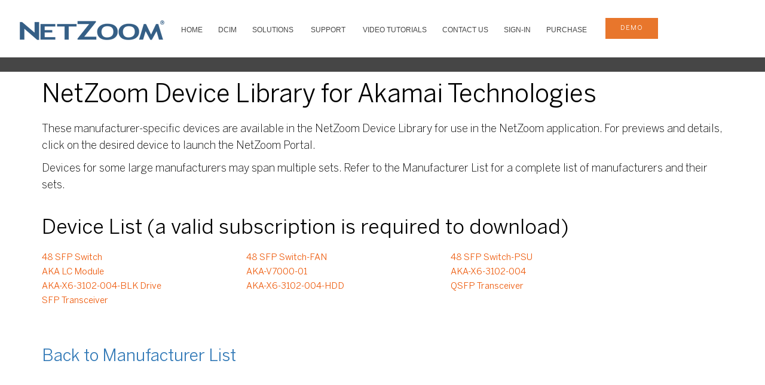

--- FILE ---
content_type: text/html
request_url: https://netzoom.com/support/products/Akamai%20Technologies.html
body_size: 3527
content:
<!DOCTYPE html>
<html dir="ltr" lang="en-US">
<head>
<head id="Head1" runat="server">
    <meta charset="UTF-8">
    <meta http-equiv="X-UA-Compatible" content="IE=edge">
    <meta name="viewport" content="width=device-width, initial-scale=1.0">
<title>NetZoom Device Library for Akamai Technologies</title>
<meta name="description" content="NetZoom Device Library for Akamai Technologies">	
<link rel="shortcut icon" href="https://storage.googleapis.com/nzpublic/nzgraphics/img/favicons/netzoom.ico">
<link rel="icon" type="image/ico" href="https://storage.googleapis.com/nzpublic/nzgraphics/img/favicons/netzoom.ico"> 
   
    <!-- StyleSheets
    ============================================= -->

    <!-- Twitter Bootstrap -->
    <link rel="stylesheet" href="../../assets/lib/bootstrap/dist/css/bootstrap.min.css">
    
    <!-- Library Stylesheets -->
    <link rel='stylesheet' href='https://fonts.googleapis.com/css?family=Source+Sans+Pro:400,300,700'>
    <link rel="stylesheet" href="../../assets/lib/animsition/dist/css/animsition.min.css">
    <link rel="stylesheet" href="../../assets/lib/fontawesome/css/font-awesome.min.css">
    <link rel="stylesheet" href="../../assets/lib/ionicons/css/ionicons.css">
    <link rel="stylesheet" href="../../assets/lib/magnific-popup/dist/magnific-popup.css">
    

<link rel="stylesheet" type="text/css" href="../../assets/lib/flexslider/flexslider.css">
<link rel="stylesheet" type="text/css" href="../../assets/lib/owlcarousel/owl-carousel/owl.carousel.css">
<link rel="stylesheet" type="text/css" href="../../assets/lib/owlcarousel/owl-carousel/owl.theme.css">
<link rel="stylesheet" type="text/css" href="../../assets/lib/owlcarousel/owl-carousel/owl.transitions.css">
    <!-- Custom Template Styles -->
    <link rel="stylesheet" href="../../assets/css/main-correction.css?03Jan2022">
    <link rel="stylesheet" href="../../assets/css/colors/blue.css"> 
 </head>
<body data-spy="scroll" data-target="#main-nav-collapse" data-offset="100">
<!-- Wrapper & Preloader
============================================= -->
<div id="zwrapper">
<section id="topNavBar" class="nav-wrapper solid">
<div>
  <div id="menuzord" class="menuzord red"> <a href="../../index.html" class="menuzord-brand"> <img src="https://storage.googleapis.com/nzpublic/nzgraphics/img/logos/NetZoom.png" alt="Click to return to Home page" title="Click to return to Home page" "=""> </a>
       <ul class="menuzord-menu">
      <li><a href="../../index.html">HOME</a>
      </li>    
      <li><a href="../../products/netzoom-enterprises.html" title="Visual Data Center Infrastructure Management">DCIM</a>
      </li>
      <li><a href="../../products/IT-management.html" title="DCIM Solutions">SOLUTIONS</a>
			<ul class="dropdown">
			    <li><a href="../../products/IT-management.html">IT Management</a></li>
			    <li><a href="../../products/facility-management.html">Facility Management</a></li>
				<li><a href="../../products/inventory-asset-management.html">Asset Management</a></li>
				<li><a href="../../products/cable-connectivity.html">Connectivity Management </a></li>
				<li><a href="../../products/capacity-management.html">Capacity Management </a></li>
				<li><a href="../../products/operational-management-productivity.html">Operations Management </a></li>
				<li><a href="../../products/change-management.html">Change Management</a></li>
				<li><a href="../../products/business-service-management.html ">Business Service Management </a></li>
				<li><a href="../../products/helpdesk-simplified-service.html">Service Desk</a></li>
				<li><a href="../../products/forensic-logs-risk-management.html">Risk Management</a></li>
				<li><a href="../../products/out-of-box.html">3rd Party Integrations</a></li>
				<li><a href="../../products/federal-compliance-DCOI.html">DCOI</a></li>
			</ul>
		</li>
      <li><a href="../../support/faq.html" title="DCIM Customer Services and Support">SUPPORT</a>
			<ul class="dropdown">
				<li><a href="../../support/faq.html">FAQ/Knowledgebase</a></li>
				<li><a href="../../support/netzoom-device-library.html">NetZoom Device Library</a></li>
				<li><a href="../../support/professional-services.html">Professional Services</a></li>
				<li><a href="../../support/implementation-services.html">Implementation Services</a></li>
				<li><a href="../../support/classroom-training.html">Classroom Training</a></li>
				<li><a href="../../support/netzoom-services.html">NetZoom Services</a></li>				
			</ul>
		</li>
      <li><a href="../../support/Tutorials-and-Training-Videos.html" title="DCIM Training Videos">VIDEO TUTORIALS </a>
                                </li>
                                <li class="space"><a href="../../about/contactus.html">Contact Us</a>
                                </li>
                                <li><a href="https://service.netzoom.com" target="_blank" alt="Subscription is required to download" title="Subscription is required to download">Sign-In</a>
                                </li>
                                <li><a href="../../products/nzenterprise-purchase.html">Purchase</a>
                                </li>
                                <li class="contact-info item">
                                <a href="../../products/schedule-demo.html" class="btn cta6demobtn text-align:center">demo</a>
                                </li>
    </ul>
  </div>
</div>
	<div class="cta12">
		<div>
    	</div>
</div>	
     
</section>
    <!--/nav-wrapper-->
    <!--Header-->
            <!--Header-->

<!-- Your section starts -->
   <section class="section-contentinner">
    <div class="container-fluid">
        <div class="row">
                <div class="container sectionwhite">
                    <h1>NetZoom Device Library for Akamai Technologies</h1>
					<p>These manufacturer-specific devices are available in the NetZoom Device Library for use in the NetZoom application. For previews and details, click on the desired device to launch the NetZoom Portal.</p>
					<p><p>Devices for some large manufacturers may span multiple sets. Refer to the Manufacturer List for a complete list of manufacturers and their sets.</p>
                </div>
        </div>
    </div>
</section>
   <section id="about" class="section-content">
	<div class="container productslink">
	<h2>Device List (a valid subscription is required to download)</h2>
			<div id="Products">
	
	<div><a style="list-style-type:none; width: 30%; float:left" title="Download Product" target="_blank" href="https://service.netzoom.com">48 SFP Switch</a></div><div><a style="list-style-type:none; width: 30%; float:left" title="Download Product" target="_blank" href="https://service.netzoom.com">48 SFP Switch-FAN</a></div><div><a style="list-style-type:none; width: 30%; float:left" title="Download Product" target="_blank" href="https://service.netzoom.com">48 SFP Switch-PSU</a></div><div><a style="list-style-type:none; width: 30%; float:left" title="Download Product" target="_blank" href="https://service.netzoom.com">AKA LC Module</a></div><div><a style="list-style-type:none; width: 30%; float:left" title="Download Product" target="_blank" href="https://service.netzoom.com">AKA-V7000-01</a></div><div><a style="list-style-type:none; width: 30%; float:left" title="Download Product" target="_blank" href="https://service.netzoom.com">AKA-X6-3102-004</a></div><div><a style="list-style-type:none; width: 30%; float:left" title="Download Product" target="_blank" href="https://service.netzoom.com">AKA-X6-3102-004-BLK Drive</a></div><div><a style="list-style-type:none; width: 30%; float:left" title="Download Product" target="_blank" href="https://service.netzoom.com">AKA-X6-3102-004-HDD</a></div><div><a style="list-style-type:none; width: 30%; float:left" title="Download Product" target="_blank" href="https://service.netzoom.com">QSFP Transceiver</a></div><div><a style="list-style-type:none; width: 30%; float:left" title="Download Product" target="_blank" href="https://service.netzoom.com">SFP Transceiver</a></div></div>
	</div>
	<div class="breakingspace"></div>
	<div class="container productslink breakingspaceproducts">
	
	<a href="../netzoom-device-library.html" style="font-size:28px;color:#337ab7">Back to Manufacturer List</a>

	</div>	
</section>



<!-- Your section ends -->

<section class="breakingspace"></section>
<section class="breakingspace"></section>
<section class="breakingspace"></section>

    <!--footer-->
<!-- ========================================
			Contact
========================================== -->

<!--noindex:begin-->
<footer class="nz-footer section bg--dark-gray-3">
	<nav class="content-container">
		<div class="nz-footer__first clearfix">
		<div class="l-region">
		<div class="block nz-footer__menulinks">
			<div class="menu-block-wrapper">
				<ul class="link-list link-list--inline">
				  <li><a href="../../partnering/reseller-opportunities.html">Resellers</a></li>
				  <li><a href="../../resellerlist/integrators-government.html">Integrators and Government Resellers</a></li>
				  <li><a href="../../about/index.html">About Us</a></li>
				  <li><a href="../../about/contactus.html">Contact Us</a></li>
				</ul>
			</div>
		</div>
		<div class="block nz-footer__links">
			<div>
				<div>
					<ul class="link-list link-list--inline ">
						  <li><a href="../../unsubscribe/unsubscribe.html">Unsubscribe </a></li>
						  <li><a href="../../about/careers.html">Careers </a></li>
						  <li><a href="../../about/newsevents.html">News and Events </a></li>
						  <li><a href="../../legal/termsofuse.html">Terms of Use </a></li>
						  <li><a href="../../legal/privacy.html">Privacy </a></li>
						  <li><a href="../../blogpost/blog.html">Blog </a></li>
					</ul>
				</div>
			</div>
		</div>
			</div>
		</div>

		<div class="nz-footer__second clearfix">
			<div>
				<div class="block nz-footer__social">
					<div>
						<div>
							<ul class="link-list link-list--inline">
							 <a href="../../about/index.html">
                    <li><img src="https://storage.googleapis.com/nzpublic/nzgraphics/img/logos/NetZoom-Data-Center-Software-Seal.png" border="0" alt=""></li>
                    </a>
							</ul>
						</div>
					</div>
				</div>

			</div>
		</div>
				<div class="nz-footer__third clearfix">
			<div>
				<div class="block nz-footer__social">
					<div>
						<div>
							<ul class="link-list link-list--inline">
							  <li><a href="https://twitter.com/NetZoomDC?s=03" target="_blank" class="twitter"><i class="fa fa-twitter"></i></a> </li>
							  <li><a href="https://www.linkedin.com/company/altima-technologies" target="_blank" class="linkedin"><i class="fa fa-linkedin"></i></a> </li>
							  <li><a href="https://plus.google.com/+AltimatechDataCenterSolutions" target="_blank" class="google"><i class="fa fa-google-plus"></i></a></li>
							</ul>
						</div>
					</div>
				</div>
				<div class="block nz-footer__social">
					<div>
						<div>
							<ul class="link-list link-list--inline">
							  <li><p>&copy; 2000-2026 NetZoom, Inc. All Rights Reserved.</p></li>
							</ul>
						</div>
					</div>
				</div>

			</div>
		</div>
</nav>
</footer>

</div><!--/#zwrapper-->
<!-- Offcanvas Elements
============================================= -->

<!-- Javascripts
============================================= -->

<script src="../../assets/lib/components-modernizr/modernizr.js"></script>
<script src="../../assets/lib/jquery/dist/jquery.js"></script>
<script src="../../assets/lib/bootstrap/dist/js/bootstrap.js"></script>
<script src="../../assets/lib/imagesloaded/imagesloaded.pkgd.min.js"></script>
<script src="../../assets/lib/animsition/dist/js/animsition.min.js"></script>
<script src="../../assets/lib/magnific-popup/dist/jquery.magnific-popup.js"></script>
<script src="../../assets/lib/flexslider/jquery.flexslider.js"></script>
<script src="../../assets/lib/jquery.mb.ytplayer/dist/jquery.mb.YTPlayer.js"></script>
<script src="../../assets/lib/waypoints/lib/jquery.waypoints.min.js"></script>
<script src="../../assets/lib/waypoints/lib/shortcuts/inview.min.js"></script>
<script src="../../assets/lib/isotope/dist/isotope.pkgd.min.js"></script>
<script src="../../assets/lib/owlcarousel/owl-carousel/owl.carousel.js"></script>
<script src="../../assets/lib/countdown/dest/jquery.countdown.min.js"></script>
<script src="../../assets/lib/vide/dist/jquery.vide.js"></script>
<script src="../../assets/js/plugins.js"></script>
<script src="../../assets/js/main.js"></script>
</body>
</head></html>